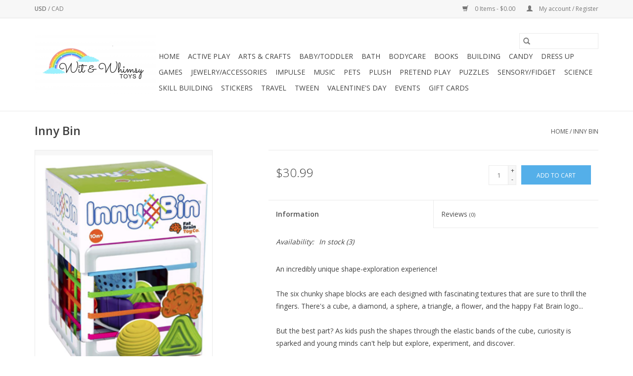

--- FILE ---
content_type: text/html;charset=utf-8
request_url: https://www.witandwhimsytoys.com/inny-bin.html
body_size: 6699
content:
<!DOCTYPE html>
<html lang="us">
  <head>
    <meta charset="utf-8"/>
<!-- [START] 'blocks/head.rain' -->
<!--

  (c) 2008-2026 Lightspeed Netherlands B.V.
  http://www.lightspeedhq.com
  Generated: 20-01-2026 @ 10:26:54

-->
<link rel="canonical" href="https://www.witandwhimsytoys.com/inny-bin.html"/>
<link rel="alternate" href="https://www.witandwhimsytoys.com/index.rss" type="application/rss+xml" title="New products"/>
<meta name="robots" content="noodp,noydir"/>
<meta property="og:url" content="https://www.witandwhimsytoys.com/inny-bin.html?source=facebook"/>
<meta property="og:site_name" content="Wit &amp; Whimsy Toys"/>
<meta property="og:title" content="Inny Bin"/>
<meta property="og:description" content="An incredibly unique shape-exploration experience! The six chunky shape blocks are each designed with fascinating textures that are sure to thrill the fingers."/>
<meta property="og:image" content="https://cdn.shoplightspeed.com/shops/640727/files/32172571/inny-bin.jpg"/>
<!--[if lt IE 9]>
<script src="https://cdn.shoplightspeed.com/assets/html5shiv.js?2025-02-20"></script>
<![endif]-->
<!-- [END] 'blocks/head.rain' -->
    <title>Inny Bin - Wit &amp; Whimsy Toys</title>
    <meta name="description" content="An incredibly unique shape-exploration experience! The six chunky shape blocks are each designed with fascinating textures that are sure to thrill the fingers." />
    <meta name="keywords" content="Inny, Bin, unique, toy store, woman-owned, locally owned, small business, educational toys, stem, games, puzzles, plush, pretend play, sensory, science, wooden toys, granite bay, baby, dress up, fidget" />
    <meta http-equiv="X-UA-Compatible" content="IE=edge,chrome=1">
    <meta name="viewport" content="width=device-width, initial-scale=1.0">
    <meta name="apple-mobile-web-app-capable" content="yes">
    <meta name="apple-mobile-web-app-status-bar-style" content="black">

    <link rel="shortcut icon" href="https://cdn.shoplightspeed.com/shops/640727/themes/3581/v/112873/assets/favicon.ico?20210113043011" type="image/x-icon" />
    <link href='//fonts.googleapis.com/css?family=Open%20Sans:400,300,600' rel='stylesheet' type='text/css'>
    <link href='//fonts.googleapis.com/css?family=Open%20Sans:400,300,600' rel='stylesheet' type='text/css'>
    <link rel="shortcut icon" href="https://cdn.shoplightspeed.com/shops/640727/themes/3581/v/112873/assets/favicon.ico?20210113043011" type="image/x-icon" />
    <link rel="stylesheet" href="https://cdn.shoplightspeed.com/shops/640727/themes/3581/assets/bootstrap-min.css?2024082217100620200921071828" />
    <link rel="stylesheet" href="https://cdn.shoplightspeed.com/shops/640727/themes/3581/assets/style.css?2024082217100620200921071828" />
    <link rel="stylesheet" href="https://cdn.shoplightspeed.com/shops/640727/themes/3581/assets/settings.css?2024082217100620200921071828" />
    <link rel="stylesheet" href="https://cdn.shoplightspeed.com/assets/gui-2-0.css?2025-02-20" />
    <link rel="stylesheet" href="https://cdn.shoplightspeed.com/assets/gui-responsive-2-0.css?2025-02-20" />
    <link rel="stylesheet" href="https://cdn.shoplightspeed.com/shops/640727/themes/3581/assets/custom.css?2024082217100620200921071828" />
    
    <script src="https://cdn.shoplightspeed.com/assets/jquery-1-9-1.js?2025-02-20"></script>
    <script src="https://cdn.shoplightspeed.com/assets/jquery-ui-1-10-1.js?2025-02-20"></script>

    <script type="text/javascript" src="https://cdn.shoplightspeed.com/shops/640727/themes/3581/assets/global.js?2024082217100620200921071828"></script>
		<script type="text/javascript" src="https://cdn.shoplightspeed.com/shops/640727/themes/3581/assets/bootstrap-min.js?2024082217100620200921071828"></script>
    <script type="text/javascript" src="https://cdn.shoplightspeed.com/shops/640727/themes/3581/assets/jcarousel.js?2024082217100620200921071828"></script>
    <script type="text/javascript" src="https://cdn.shoplightspeed.com/assets/gui.js?2025-02-20"></script>
    <script type="text/javascript" src="https://cdn.shoplightspeed.com/assets/gui-responsive-2-0.js?2025-02-20"></script>

    <script type="text/javascript" src="https://cdn.shoplightspeed.com/shops/640727/themes/3581/assets/share42.js?2024082217100620200921071828"></script>

    <!--[if lt IE 9]>
    <link rel="stylesheet" href="https://cdn.shoplightspeed.com/shops/640727/themes/3581/assets/style-ie.css?2024082217100620200921071828" />
    <![endif]-->
    <link rel="stylesheet" media="print" href="https://cdn.shoplightspeed.com/shops/640727/themes/3581/assets/print-min.css?2024082217100620200921071828" />
  </head>
  <body>
    <header>
  <div class="topnav">
    <div class="container">
            	<div class="left">
        	
                      <div class="currencies"  aria-label="Currencies" role="region">
                            <a href="https://www.witandwhimsytoys.com/session/currency/usd/" class="active" title="usd"
                 aria-label="Switch to usd currency">
                USD
              </a>
               /                             <a href="https://www.witandwhimsytoys.com/session/currency/cad/"  title="cad"
                 aria-label="Switch to cad currency">
                CAD
              </a>
                                        </div>
        	      	</div>
      
      <div class="right">
        <span role="region" aria-label="Cart">
          <a href="https://www.witandwhimsytoys.com/cart/" title="Cart" class="cart">
            <span class="glyphicon glyphicon-shopping-cart"></span>
            0 Items - $0.00
          </a>
        </span>
        <span>
          <a href="https://www.witandwhimsytoys.com/account/" title="My account" class="my-account">
            <span class="glyphicon glyphicon-user"></span>
                        	My account / Register
                      </a>
        </span>
      </div>
    </div>
  </div>

  <div class="navigation container">
    <div class="align">
      <div class="burger">
        <button type="button" aria-label="Open menu">
          <img src="https://cdn.shoplightspeed.com/shops/640727/themes/3581/assets/hamburger.png?20240822170304" width="32" height="32" alt="Menu">
        </button>
      </div>

              <div class="vertical logo">
          <a href="https://www.witandwhimsytoys.com/" title="Wit &amp; Whimsy Toys">
            <img src="https://cdn.shoplightspeed.com/shops/640727/themes/3581/v/112873/assets/logo.png?20210113043011" alt="Wit &amp; Whimsy Toys" />
          </a>
        </div>
      
      <nav class="nonbounce desktop vertical">
        <form action="https://www.witandwhimsytoys.com/search/" method="get" id="formSearch" role="search">
          <input type="text" name="q" autocomplete="off" value="" aria-label="Search" />
          <button type="submit" class="search-btn" title="Search">
            <span class="glyphicon glyphicon-search"></span>
          </button>
        </form>
        <ul region="navigation" aria-label=Navigation menu>
          <li class="item home ">
            <a class="itemLink" href="https://www.witandwhimsytoys.com/">Home</a>
          </li>
          
                    	<li class="item">
              <a class="itemLink" href="https://www.witandwhimsytoys.com/active-play/" title="Active Play">
                Active Play
              </a>
                          </li>
                    	<li class="item">
              <a class="itemLink" href="https://www.witandwhimsytoys.com/arts-crafts/" title="Arts &amp; Crafts">
                Arts &amp; Crafts
              </a>
                          </li>
                    	<li class="item">
              <a class="itemLink" href="https://www.witandwhimsytoys.com/baby-toddler/" title="Baby/Toddler">
                Baby/Toddler
              </a>
                          </li>
                    	<li class="item">
              <a class="itemLink" href="https://www.witandwhimsytoys.com/bath-4720542/" title="Bath">
                Bath
              </a>
                          </li>
                    	<li class="item">
              <a class="itemLink" href="https://www.witandwhimsytoys.com/bodycare/" title="Bodycare">
                Bodycare
              </a>
                          </li>
                    	<li class="item">
              <a class="itemLink" href="https://www.witandwhimsytoys.com/books/" title="Books">
                Books
              </a>
                          </li>
                    	<li class="item">
              <a class="itemLink" href="https://www.witandwhimsytoys.com/building/" title="Building">
                Building
              </a>
                          </li>
                    	<li class="item">
              <a class="itemLink" href="https://www.witandwhimsytoys.com/candy/" title="Candy">
                Candy
              </a>
                          </li>
                    	<li class="item">
              <a class="itemLink" href="https://www.witandwhimsytoys.com/dress-up/" title="Dress Up">
                Dress Up
              </a>
                          </li>
                    	<li class="item">
              <a class="itemLink" href="https://www.witandwhimsytoys.com/games/" title="Games">
                Games
              </a>
                          </li>
                    	<li class="item">
              <a class="itemLink" href="https://www.witandwhimsytoys.com/jewelry-accessories/" title="Jewelry/Accessories">
                Jewelry/Accessories
              </a>
                          </li>
                    	<li class="item">
              <a class="itemLink" href="https://www.witandwhimsytoys.com/impulse/" title="Impulse">
                Impulse
              </a>
                          </li>
                    	<li class="item">
              <a class="itemLink" href="https://www.witandwhimsytoys.com/music/" title="Music">
                Music
              </a>
                          </li>
                    	<li class="item">
              <a class="itemLink" href="https://www.witandwhimsytoys.com/pets/" title="Pets">
                Pets
              </a>
                          </li>
                    	<li class="item">
              <a class="itemLink" href="https://www.witandwhimsytoys.com/plush/" title="Plush">
                Plush
              </a>
                          </li>
                    	<li class="item">
              <a class="itemLink" href="https://www.witandwhimsytoys.com/pretend-play/" title="Pretend Play">
                Pretend Play
              </a>
                          </li>
                    	<li class="item">
              <a class="itemLink" href="https://www.witandwhimsytoys.com/puzzles/" title="Puzzles">
                Puzzles
              </a>
                          </li>
                    	<li class="item">
              <a class="itemLink" href="https://www.witandwhimsytoys.com/sensory-fidget/" title="Sensory/Fidget">
                Sensory/Fidget
              </a>
                          </li>
                    	<li class="item">
              <a class="itemLink" href="https://www.witandwhimsytoys.com/science/" title="Science">
                Science
              </a>
                          </li>
                    	<li class="item">
              <a class="itemLink" href="https://www.witandwhimsytoys.com/skill-building/" title="Skill Building">
                Skill Building
              </a>
                          </li>
                    	<li class="item">
              <a class="itemLink" href="https://www.witandwhimsytoys.com/stickers/" title="Stickers">
                Stickers
              </a>
                          </li>
                    	<li class="item">
              <a class="itemLink" href="https://www.witandwhimsytoys.com/travel/" title="Travel">
                Travel
              </a>
                          </li>
                    	<li class="item">
              <a class="itemLink" href="https://www.witandwhimsytoys.com/tween/" title="Tween">
                Tween
              </a>
                          </li>
                    	<li class="item">
              <a class="itemLink" href="https://www.witandwhimsytoys.com/valentines-day/" title="Valentine&#039;s Day">
                Valentine&#039;s Day
              </a>
                          </li>
                    	<li class="item">
              <a class="itemLink" href="https://www.witandwhimsytoys.com/events/" title="Events">
                Events
              </a>
                          </li>
          
                    <li class="item">
            <a class="itemLink" href="https://www.witandwhimsytoys.com/giftcard/" title="Gift cards">Gift cards</a>
          </li>
          
          
          
                  </ul>

        <span class="glyphicon glyphicon-remove"></span>
      </nav>
    </div>
  </div>
</header>

    <div class="wrapper">
      <div class="container content" role="main">
                <div>
  <div class="page-title row">
    <div class="col-sm-6 col-md-6">
      <h1 class="product-page">
                  Inny Bin
              </h1>

          </div>

  	<div class="col-sm-6 col-md-6 breadcrumbs text-right" role="nav" aria-label="Breadcrumbs">
  <a href="https://www.witandwhimsytoys.com/" title="Home">Home</a>

      / <a href="https://www.witandwhimsytoys.com/inny-bin.html" aria-current="true">Inny Bin</a>
  </div>
	</div>

  <div class="product-wrap row">
    <div class="product-img col-sm-4 col-md-4" role="article" aria-label="Product images">
      <div class="zoombox">
        <div class="images">
                      <a class="zoom first" data-image-id="32172571">
                                              	<img src="https://cdn.shoplightspeed.com/shops/640727/files/32172571/1600x2048x2/inny-bin.jpg" alt="Inny Bin">
                                          </a>
                      <a class="zoom" data-image-id="29255551">
                                              	<img src="https://cdn.shoplightspeed.com/shops/640727/files/29255551/1600x2048x2/inny-bin.jpg" alt="Inny Bin">
                                          </a>
                      <a class="zoom" data-image-id="29255552">
                                              	<img src="https://cdn.shoplightspeed.com/shops/640727/files/29255552/1600x2048x2/inny-bin.jpg" alt="Inny Bin">
                                          </a>
                      <a class="zoom" data-image-id="29255553">
                                              	<img src="https://cdn.shoplightspeed.com/shops/640727/files/29255553/1600x2048x2/inny-bin.jpg" alt="Inny Bin">
                                          </a>
                      <a class="zoom" data-image-id="29255554">
                                              	<img src="https://cdn.shoplightspeed.com/shops/640727/files/29255554/1600x2048x2/inny-bin.jpg" alt="Inny Bin">
                                          </a>
                  </div>

        <div class="thumbs row">
                      <div class="col-xs-3 col-sm-4 col-md-4">
              <a data-image-id="32172571">
                                                    	<img src="https://cdn.shoplightspeed.com/shops/640727/files/32172571/156x230x2/inny-bin.jpg" alt="Inny Bin" title="Inny Bin"/>
                                                </a>
            </div>
                      <div class="col-xs-3 col-sm-4 col-md-4">
              <a data-image-id="29255551">
                                                    	<img src="https://cdn.shoplightspeed.com/shops/640727/files/29255551/156x230x2/inny-bin.jpg" alt="Inny Bin" title="Inny Bin"/>
                                                </a>
            </div>
                      <div class="col-xs-3 col-sm-4 col-md-4">
              <a data-image-id="29255552">
                                                    	<img src="https://cdn.shoplightspeed.com/shops/640727/files/29255552/156x230x2/inny-bin.jpg" alt="Inny Bin" title="Inny Bin"/>
                                                </a>
            </div>
                      <div class="col-xs-3 col-sm-4 col-md-4">
              <a data-image-id="29255553">
                                                    	<img src="https://cdn.shoplightspeed.com/shops/640727/files/29255553/156x230x2/inny-bin.jpg" alt="Inny Bin" title="Inny Bin"/>
                                                </a>
            </div>
                      <div class="col-xs-3 col-sm-4 col-md-4">
              <a data-image-id="29255554">
                                                    	<img src="https://cdn.shoplightspeed.com/shops/640727/files/29255554/156x230x2/inny-bin.jpg" alt="Inny Bin" title="Inny Bin"/>
                                                </a>
            </div>
                  </div>
      </div>
    </div>

    <div class="product-info col-sm-8 col-md-7 col-md-offset-1">
      <form action="https://www.witandwhimsytoys.com/cart/add/59598501/" id="product_configure_form" method="post">
                  <input type="hidden" name="bundle_id" id="product_configure_bundle_id" value="">
        
        <div class="product-price row">
          <div class="price-wrap col-xs-5 col-md-5">
                        <span class="price" style="line-height: 30px;">$30.99
                                        </span>
          </div>

          <div class="cart col-xs-7 col-md-7">
            <div class="cart">
                            	<input type="text" name="quantity" value="1" aria-label="Quantity" />
                <div class="change">
                  <button type="button" onclick="updateQuantity('up');" class="up" aria-label="Increase quantity by 1">+</button>
                  <button type="button" onclick="updateQuantity('down');" class="down" aria-label="Decrease quantity by 1">-</button>
                </div>
              	<button type="button" onclick="$('#product_configure_form').submit();" class="btn glyphicon glyphicon-shopping-cart" title="Add to cart"  aria-label="Add to cart">
                	<span aria-hidden="true">Add to cart</span>
              	</button>
                          </div>
          </div>
        </div>
      </form>

      <div class="product-tabs row">
        <div class="tabs">
          <ul>
            <li class="active col-2 information"><a rel="info" href="#">Information</a></li>
                        <li class="col-2 reviews"><a rel="reviews" href="#">Reviews <small>(0)</small></a></li>          </ul>
        </div>

        <div class="tabsPages">
          <div class="page info active">
            <table class="details">
            	
                              <tr class="availability">
                  <td>Availability:</td>
                                    <td><span class="in-stock">In stock</span>
                                        (3)
                                      </td>
                                  </tr>
              
              
              
            </table>

                        <div class="clearfix"></div>

            <p>An incredibly unique shape-exploration experience!<br /><br />The six chunky shape blocks are each designed with fascinating textures that are sure to thrill the fingers. There's a cube, a diamond, a sphere, a triangle, a flower, and the happy Fat Brain logo...<br /><br />But the best part? As kids push the shapes through the elastic bands of the cube, curiosity is sparked and young minds can't help but explore, experiment, and discover.<br /><br />It's beautifully simple and amazingly mind-expanding!<br /><br />Play freely with InnyBin.<br /><br /><b>InnyBin</b></p>
<ul>
<li>Innovative shape-sorting box</li>
<li>Encourages fine motor skills, tactile exploration, experimentation</li>
<li>6 chunky, uniquely textured shapes fit through the elastic bands of the cube</li>
<li>A tactile challenge for little ones</li>
<li>A frustration-free shape-learning experience</li>
<li>Shapes include cube, diamond, sphere, triangle, flower, Fat Brain logo</li>
<li>Cube measures 5.5 x 5.5 x 5.5 inches</li>
<li>Shapes each measure approximately 2 x 2 x 2 inches </li>
</ul>

                      </div>
          
          <div class="page reviews">
            
            <div class="bottom">
              <div class="right">
                <a href="https://www.witandwhimsytoys.com/account/review/36286335/">Add your review</a>
              </div>
              <span>0</span> stars based on <span>0</span> reviews
            </div>
          </div>
        </div>
      </div>
    </div>
  </div>

  <div class="product-actions row" role="complementary">
    <div class="social-media col-xs-12 col-md-4" role="group" aria-label="Share on social media">
      <div class="share42init" data-url="https://www.witandwhimsytoys.com/inny-bin.html" data-image="https://cdn.shoplightspeed.com/shops/640727/files/32172571/300x250x2/inny-bin.jpg"></div>
    </div>

    <div class="col-md-7 col-xs-12 col-md-offset-1">
      <div class="tags-actions row">
        <div class="tags col-xs-12 col-md-4" role="group" aria-label="Tags">
                    	<a href="https://www.witandwhimsytoys.com/tags/block/" title="block">block</a> /                     	<a href="https://www.witandwhimsytoys.com/tags/blocks/" title="blocks">blocks</a> /                     	<a href="https://www.witandwhimsytoys.com/tags/shape/" title="shape">shape</a> /                     	<a href="https://www.witandwhimsytoys.com/tags/shapes/" title="shapes">shapes</a> /                     	<a href="https://www.witandwhimsytoys.com/tags/stack/" title="stack">stack</a> /                     	<a href="https://www.witandwhimsytoys.com/tags/stacking/" title="stacking">stacking</a>                             </div>

        <div class="actions col-xs-12 col-md-8 text-right" role="group" aria-label="Actions">
          <a href="https://www.witandwhimsytoys.com/account/wishlistAdd/36286335/?variant_id=59598501" title="Add to wishlist">
            Add to wishlist
          </a> /
          <a href="https://www.witandwhimsytoys.com/compare/add/59598501/" title="Add to compare">
            Add to compare
          </a> /
                    <a href="#" onclick="window.print(); return false;" title="Print">
            Print
          </a>
        </div>
      </div>
    </div>
  </div>

	
  		<div class="products related row">
      <div class="col-md-12">
        <h3>Related products</h3>
      </div>
            	<div class="product col-xs-6 col-sm-3 col-md-3">
  <div class="image-wrap">
    <a href="https://www.witandwhimsytoys.com/topanifarm.html" title="Topanifarm Nesting Blocks">
                              <img src="https://cdn.shoplightspeed.com/shops/640727/files/29236805/262x276x2/topanifarm-nesting-blocks.jpg" width="262" height="276" alt="Topanifarm Nesting Blocks" title="Topanifarm Nesting Blocks" />
                </a>

    <div class="description text-center">
      <a href="https://www.witandwhimsytoys.com/topanifarm.html" title="Topanifarm Nesting Blocks">
                <div class="text">
                    Build a beautiful farm with this fiber-board blocks and tower set, includes 6 nesting boxes and 6 whimsical farm animals.
                  </div>
      </a>
      <a href="https://www.witandwhimsytoys.com/cart/add/59571565/" class="cart">Add to cart</a>    </div>
  </div>

  <div class="info">
    <a href="https://www.witandwhimsytoys.com/topanifarm.html" title="Topanifarm Nesting Blocks" class="title">
        Topanifarm Nesting Blocks     </a>

    <div class="left">
    
    $39.99 
   </div>
         </div>
</div>



          </div>
	</div>


<script src="https://cdn.shoplightspeed.com/shops/640727/themes/3581/assets/jquery-zoom-min.js?2024082217100620200921071828" type="text/javascript"></script>
<script type="text/javascript">
function updateQuantity(way){
    var quantity = parseInt($('.cart input').val());

    if (way == 'up'){
        if (quantity < 3){
            quantity++;
        } else {
            quantity = 3;
        }
    } else {
        if (quantity > 1){
            quantity--;
        } else {
            quantity = 1;
        }
    }

    $('.cart input').val(quantity);
}
</script>

<div itemscope itemtype="https://schema.org/Product">
  <meta itemprop="name" content="Inny Bin">
  <meta itemprop="image" content="https://cdn.shoplightspeed.com/shops/640727/files/32172571/300x250x2/inny-bin.jpg" />    <meta itemprop="description" content="An incredibly unique shape-exploration experience!<br />
<br />
The six chunky shape blocks are each designed with fascinating textures that are sure to thrill the fingers. There&#039;s a cube, a diamond, a sphere, a triangle, a flower, and the happy Fat Brain logo..." />  <meta itemprop="itemCondition" itemtype="https://schema.org/OfferItemCondition" content="https://schema.org/NewCondition"/>
      

<div itemprop="offers" itemscope itemtype="https://schema.org/Offer">
      <meta itemprop="price" content="30.99" />
    <meta itemprop="priceCurrency" content="USD" />
    <meta itemprop="validFrom" content="2026-01-20" />
  <meta itemprop="priceValidUntil" content="2026-04-20" />
  <meta itemprop="url" content="https://www.witandwhimsytoys.com/inny-bin.html" />
   <meta itemprop="availability" content="https://schema.org/InStock"/>
  <meta itemprop="inventoryLevel" content="3" />
 </div>
</div>
      </div>

      <footer>
  <hr class="full-width" />
  <div class="container">
    <div class="social row">
              <form id="formNewsletter" action="https://www.witandwhimsytoys.com/account/newsletter/" method="post" class="newsletter col-xs-12 col-sm-7 col-md-7">
          <label class="title" for="formNewsletterEmail">Sign up for our newsletter:</label>
          <input type="hidden" name="key" value="2df87ca0393ffbe9e76f297e24295838" />
          <input type="text" name="email" id="formNewsletterEmail" value="" placeholder="E-mail"/>
          <button
            type="submit"
            class="btn glyphicon glyphicon-send"
            title="Subscribe"
          >
            <span>Subscribe</span>
          </button>
        </form>
      
            	<div class="social-media col-xs-12 col-md-12  col-sm-5 col-md-5 text-right">
        	<div class="inline-block relative">
          	<a href="https://www.facebook.com/witandwhimsytoys" class="social-icon facebook" target="_blank" aria-label="Facebook Wit &amp; Whimsy Toys"></a>          	          	          	          	          	          	<a href="https://www.instagram.com/witandwhimsytoys/" class="social-icon instagram" target="_blank" aria-label="Instagram Wit &amp; Whimsy Toys"></a>
          	        	</div>
      	</div>
          </div>

    <hr class="full-width" />

    <div class="links row">
      <div class="col-xs-12 col-sm-3 col-md-3" role="article" aria-label="Customer service links">
        <label class="footercollapse" for="_1">
          <strong>Customer service</strong>
          <span class="glyphicon glyphicon-chevron-down hidden-sm hidden-md hidden-lg"></span>
        </label>
        <input class="footercollapse_input hidden-md hidden-lg hidden-sm" id="_1" type="checkbox">
        <div class="list">
          <ul class="no-underline no-list-style">
                          <li>
                <a href="https://www.witandwhimsytoys.com/service/about/" title="About us" >
                  About us
                </a>
              </li>
                          <li>
                <a href="https://www.witandwhimsytoys.com/service/general-terms-conditions/" title="General Terms &amp; Conditions" >
                  General Terms &amp; Conditions
                </a>
              </li>
                          <li>
                <a href="https://www.witandwhimsytoys.com/service/privacy-policy/" title="Privacy policy" >
                  Privacy policy
                </a>
              </li>
                          <li>
                <a href="https://www.witandwhimsytoys.com/service/payment-methods/" title="Payment methods" >
                  Payment methods
                </a>
              </li>
                          <li>
                <a href="https://www.witandwhimsytoys.com/service/shipping-returns/" title="Shipping and Returns" >
                  Shipping and Returns
                </a>
              </li>
                      </ul>
        </div>
      </div>

      <div class="col-xs-12 col-sm-3 col-md-3" role="article" aria-label="Products links">
    		<label class="footercollapse" for="_2">
        	<strong>Products</strong>
          <span class="glyphicon glyphicon-chevron-down hidden-sm hidden-md hidden-lg"></span>
        </label>
        <input class="footercollapse_input hidden-md hidden-lg hidden-sm" id="_2" type="checkbox">
        <div class="list">
          <ul>
            <li><a href="https://www.witandwhimsytoys.com/collection/" title="All products">All products</a></li>
            <li><a href="https://www.witandwhimsytoys.com/giftcard/" title="Gift cards">Gift cards</a></li>            <li><a href="https://www.witandwhimsytoys.com/collection/?sort=newest" title="New products">New products</a></li>
            <li><a href="https://www.witandwhimsytoys.com/collection/offers/" title="Offers">Offers</a></li>
                        <li><a href="https://www.witandwhimsytoys.com/tags/" title="Tags">Tags</a></li>            <li><a href="https://www.witandwhimsytoys.com/index.rss" title="RSS feed">RSS feed</a></li>
          </ul>
        </div>
      </div>

      <div class="col-xs-12 col-sm-3 col-md-3" role="article" aria-label="My account links">
        <label class="footercollapse" for="_3">
        	<strong>
          	          		My account
          	        	</strong>
          <span class="glyphicon glyphicon-chevron-down hidden-sm hidden-md hidden-lg"></span>
        </label>
        <input class="footercollapse_input hidden-md hidden-lg hidden-sm" id="_3" type="checkbox">

        <div class="list">
          <ul>
            
                        	            		<li><a href="https://www.witandwhimsytoys.com/account/" title="Register">Register</a></li>
            	                        	            		<li><a href="https://www.witandwhimsytoys.com/account/orders/" title="My orders">My orders</a></li>
            	                        	                        	            		<li><a href="https://www.witandwhimsytoys.com/account/wishlist/" title="My wishlist">My wishlist</a></li>
            	                        	                      </ul>
        </div>
      </div>

      <div class="col-xs-12 col-sm-3 col-md-3" role="article" aria-label="Company info">
      	<label class="footercollapse" for="_4">
      		<strong>
                        	Wit & Whimsy Toys
                      </strong>
          <span class="glyphicon glyphicon-chevron-down hidden-sm hidden-md hidden-lg"></span>
        </label>
        <input class="footercollapse_input hidden-md hidden-lg hidden-sm" id="_4" type="checkbox">

        <div class="list">
        	          	<span class="contact-description">A unique, locally owned toy store.  <br>7064 Douglas Blvd.<br> Granite Bay, CA 95746 <br> Mon-Sat 10am-6pm <br> Sun 10am-4pm </span>
                  	          	<div class="contact" role="group" aria-label="Phone number: (916) 771-2780">
            	<span class="glyphicon glyphicon-earphone"></span>
            	(916) 771-2780
          	</div>
        	        	          	<div class="contact">
            	<span class="glyphicon glyphicon-envelope"></span>
            	<a href="/cdn-cgi/l/email-protection#2b5c425f4a454f5c43424658525f4452586b4c464a424705484446" title="Email" aria-label="Email: witandwhimsytoys@gmail.com">
              	<span class="__cf_email__" data-cfemail="85f2ecf1e4ebe1f2edece8f6fcf1eafcf6c5e2e8e4ece9abe6eae8">[email&#160;protected]</span>
            	</a>
          	</div>
        	        </div>

                
              </div>
    </div>
  	<hr class="full-width" />
  </div>

  <div class="copyright-payment">
    <div class="container">
      <div class="row">
        <div class="copyright col-md-6">
          © Copyright 2026 Wit &amp; Whimsy Toys
                    	- Powered by
          	          		<a href="http://www.lightspeedhq.com" title="Lightspeed" target="_blank" aria-label="Powered by Lightspeed">Lightspeed</a>
          		          	                  </div>
        <div class="payments col-md-6 text-right">
                      <a href="https://www.witandwhimsytoys.com/service/payment-methods/" title="Credit Card">
              <img src="https://cdn.shoplightspeed.com/assets/icon-payment-creditcard.png?2025-02-20" alt="Credit Card" />
            </a>
                  </div>
      </div>
    </div>
  </div>
</footer>
    </div>
    <!-- [START] 'blocks/body.rain' -->
<script data-cfasync="false" src="/cdn-cgi/scripts/5c5dd728/cloudflare-static/email-decode.min.js"></script><script>
(function () {
  var s = document.createElement('script');
  s.type = 'text/javascript';
  s.async = true;
  s.src = 'https://www.witandwhimsytoys.com/services/stats/pageview.js?product=36286335&hash=44ba';
  ( document.getElementsByTagName('head')[0] || document.getElementsByTagName('body')[0] ).appendChild(s);
})();
</script>
<!-- [END] 'blocks/body.rain' -->
      <script>(function(){function c(){var b=a.contentDocument||a.contentWindow.document;if(b){var d=b.createElement('script');d.innerHTML="window.__CF$cv$params={r:'9c0de0510b096102',t:'MTc2ODkwNDgxNC4wMDAwMDA='};var a=document.createElement('script');a.nonce='';a.src='/cdn-cgi/challenge-platform/scripts/jsd/main.js';document.getElementsByTagName('head')[0].appendChild(a);";b.getElementsByTagName('head')[0].appendChild(d)}}if(document.body){var a=document.createElement('iframe');a.height=1;a.width=1;a.style.position='absolute';a.style.top=0;a.style.left=0;a.style.border='none';a.style.visibility='hidden';document.body.appendChild(a);if('loading'!==document.readyState)c();else if(window.addEventListener)document.addEventListener('DOMContentLoaded',c);else{var e=document.onreadystatechange||function(){};document.onreadystatechange=function(b){e(b);'loading'!==document.readyState&&(document.onreadystatechange=e,c())}}}})();</script><script defer src="https://static.cloudflareinsights.com/beacon.min.js/vcd15cbe7772f49c399c6a5babf22c1241717689176015" integrity="sha512-ZpsOmlRQV6y907TI0dKBHq9Md29nnaEIPlkf84rnaERnq6zvWvPUqr2ft8M1aS28oN72PdrCzSjY4U6VaAw1EQ==" data-cf-beacon='{"rayId":"9c0de0510b096102","version":"2025.9.1","serverTiming":{"name":{"cfExtPri":true,"cfEdge":true,"cfOrigin":true,"cfL4":true,"cfSpeedBrain":true,"cfCacheStatus":true}},"token":"8247b6569c994ee1a1084456a4403cc9","b":1}' crossorigin="anonymous"></script>
</body>
</html>


--- FILE ---
content_type: text/javascript;charset=utf-8
request_url: https://www.witandwhimsytoys.com/services/stats/pageview.js?product=36286335&hash=44ba
body_size: -413
content:
// SEOshop 20-01-2026 10:26:55